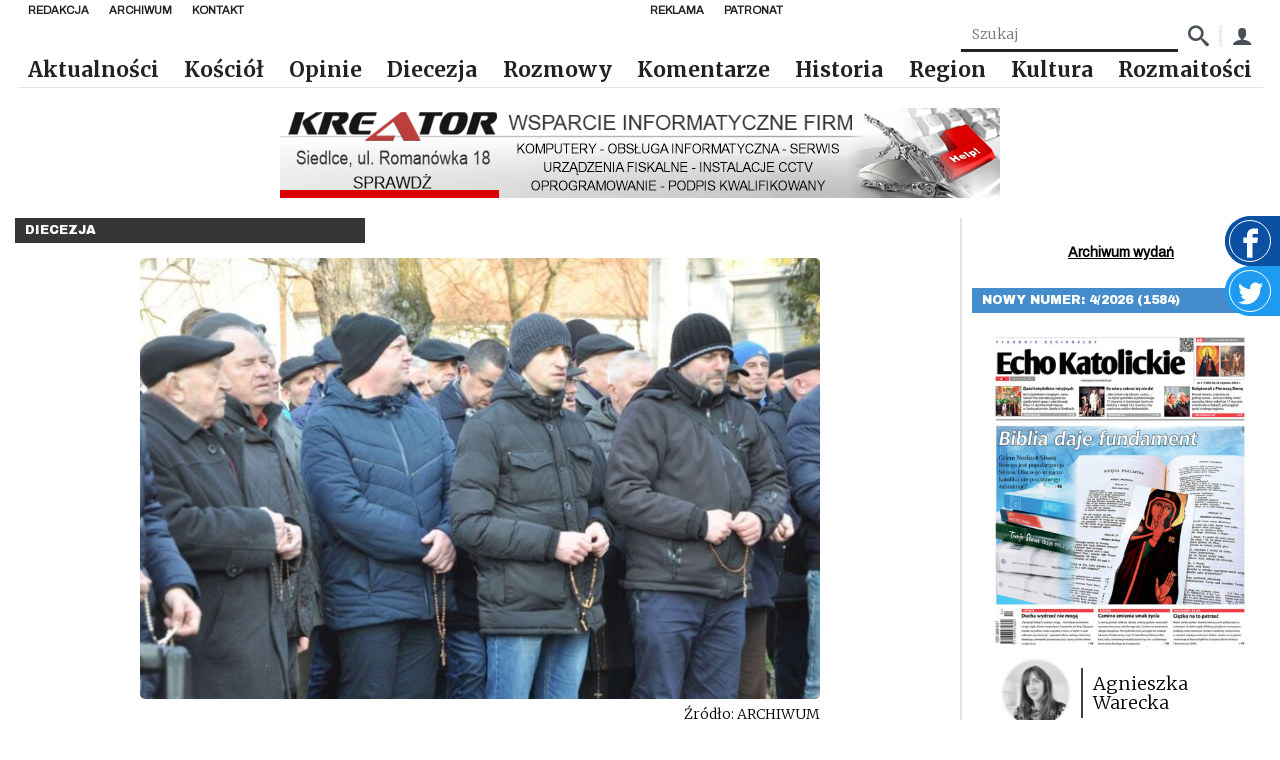

--- FILE ---
content_type: text/html; charset=UTF-8
request_url: https://echokatolickie.pl/chca-isc-za-maryja/
body_size: 17852
content:
<!DOCTYPE html>
<html lang="pl-PL">

<head>
    <meta charset="UTF-8"/>
    <meta name="viewport" content="width=device-width, initial-scale=1.0"/>
    <meta http-equiv="X-UA-Compatible" content="ie=edge"/>
    <link rel="preconnect" href="https://fonts.googleapis.com">
    <link rel="stylesheet" href="https://fonts.googleapis.com/css2?family=Archivo&family=Archivo+Black&family=Merriweather:wght@300;700&display=swap">
    <script async defer crossorigin="anonymous" src="https://connect.facebook.net/pl_PL/sdk.js#xfbml=1&version=v8.0"
            nonce="xwsJJmXW"></script>
    <link href="https://unpkg.com/mobius1-selectr@latest/dist/selectr.min.css" rel="stylesheet" type="text/css">
    <meta name="author" content="makememore.eu"/>
    <meta name='robots' content='max-image-preview:large' />
<link rel="alternate" title="oEmbed (JSON)" type="application/json+oembed" href="https://echokatolickie.pl/wp-json/oembed/1.0/embed?url=https%3A%2F%2Fechokatolickie.pl%2Fchca-isc-za-maryja%2F" />
<link rel="alternate" title="oEmbed (XML)" type="text/xml+oembed" href="https://echokatolickie.pl/wp-json/oembed/1.0/embed?url=https%3A%2F%2Fechokatolickie.pl%2Fchca-isc-za-maryja%2F&#038;format=xml" />
<style id='wp-img-auto-sizes-contain-inline-css' type='text/css'>
img:is([sizes=auto i],[sizes^="auto," i]){contain-intrinsic-size:3000px 1500px}
/*# sourceURL=wp-img-auto-sizes-contain-inline-css */
</style>
<style id='wp-emoji-styles-inline-css' type='text/css'>

	img.wp-smiley, img.emoji {
		display: inline !important;
		border: none !important;
		box-shadow: none !important;
		height: 1em !important;
		width: 1em !important;
		margin: 0 0.07em !important;
		vertical-align: -0.1em !important;
		background: none !important;
		padding: 0 !important;
	}
/*# sourceURL=wp-emoji-styles-inline-css */
</style>
<style id='wp-block-library-inline-css' type='text/css'>
:root{--wp-block-synced-color:#7a00df;--wp-block-synced-color--rgb:122,0,223;--wp-bound-block-color:var(--wp-block-synced-color);--wp-editor-canvas-background:#ddd;--wp-admin-theme-color:#007cba;--wp-admin-theme-color--rgb:0,124,186;--wp-admin-theme-color-darker-10:#006ba1;--wp-admin-theme-color-darker-10--rgb:0,107,160.5;--wp-admin-theme-color-darker-20:#005a87;--wp-admin-theme-color-darker-20--rgb:0,90,135;--wp-admin-border-width-focus:2px}@media (min-resolution:192dpi){:root{--wp-admin-border-width-focus:1.5px}}.wp-element-button{cursor:pointer}:root .has-very-light-gray-background-color{background-color:#eee}:root .has-very-dark-gray-background-color{background-color:#313131}:root .has-very-light-gray-color{color:#eee}:root .has-very-dark-gray-color{color:#313131}:root .has-vivid-green-cyan-to-vivid-cyan-blue-gradient-background{background:linear-gradient(135deg,#00d084,#0693e3)}:root .has-purple-crush-gradient-background{background:linear-gradient(135deg,#34e2e4,#4721fb 50%,#ab1dfe)}:root .has-hazy-dawn-gradient-background{background:linear-gradient(135deg,#faaca8,#dad0ec)}:root .has-subdued-olive-gradient-background{background:linear-gradient(135deg,#fafae1,#67a671)}:root .has-atomic-cream-gradient-background{background:linear-gradient(135deg,#fdd79a,#004a59)}:root .has-nightshade-gradient-background{background:linear-gradient(135deg,#330968,#31cdcf)}:root .has-midnight-gradient-background{background:linear-gradient(135deg,#020381,#2874fc)}:root{--wp--preset--font-size--normal:16px;--wp--preset--font-size--huge:42px}.has-regular-font-size{font-size:1em}.has-larger-font-size{font-size:2.625em}.has-normal-font-size{font-size:var(--wp--preset--font-size--normal)}.has-huge-font-size{font-size:var(--wp--preset--font-size--huge)}.has-text-align-center{text-align:center}.has-text-align-left{text-align:left}.has-text-align-right{text-align:right}.has-fit-text{white-space:nowrap!important}#end-resizable-editor-section{display:none}.aligncenter{clear:both}.items-justified-left{justify-content:flex-start}.items-justified-center{justify-content:center}.items-justified-right{justify-content:flex-end}.items-justified-space-between{justify-content:space-between}.screen-reader-text{border:0;clip-path:inset(50%);height:1px;margin:-1px;overflow:hidden;padding:0;position:absolute;width:1px;word-wrap:normal!important}.screen-reader-text:focus{background-color:#ddd;clip-path:none;color:#444;display:block;font-size:1em;height:auto;left:5px;line-height:normal;padding:15px 23px 14px;text-decoration:none;top:5px;width:auto;z-index:100000}html :where(.has-border-color){border-style:solid}html :where([style*=border-top-color]){border-top-style:solid}html :where([style*=border-right-color]){border-right-style:solid}html :where([style*=border-bottom-color]){border-bottom-style:solid}html :where([style*=border-left-color]){border-left-style:solid}html :where([style*=border-width]){border-style:solid}html :where([style*=border-top-width]){border-top-style:solid}html :where([style*=border-right-width]){border-right-style:solid}html :where([style*=border-bottom-width]){border-bottom-style:solid}html :where([style*=border-left-width]){border-left-style:solid}html :where(img[class*=wp-image-]){height:auto;max-width:100%}:where(figure){margin:0 0 1em}html :where(.is-position-sticky){--wp-admin--admin-bar--position-offset:var(--wp-admin--admin-bar--height,0px)}@media screen and (max-width:600px){html :where(.is-position-sticky){--wp-admin--admin-bar--position-offset:0px}}

/*# sourceURL=wp-block-library-inline-css */
</style><style id='global-styles-inline-css' type='text/css'>
:root{--wp--preset--aspect-ratio--square: 1;--wp--preset--aspect-ratio--4-3: 4/3;--wp--preset--aspect-ratio--3-4: 3/4;--wp--preset--aspect-ratio--3-2: 3/2;--wp--preset--aspect-ratio--2-3: 2/3;--wp--preset--aspect-ratio--16-9: 16/9;--wp--preset--aspect-ratio--9-16: 9/16;--wp--preset--color--black: #000000;--wp--preset--color--cyan-bluish-gray: #abb8c3;--wp--preset--color--white: #ffffff;--wp--preset--color--pale-pink: #f78da7;--wp--preset--color--vivid-red: #cf2e2e;--wp--preset--color--luminous-vivid-orange: #ff6900;--wp--preset--color--luminous-vivid-amber: #fcb900;--wp--preset--color--light-green-cyan: #7bdcb5;--wp--preset--color--vivid-green-cyan: #00d084;--wp--preset--color--pale-cyan-blue: #8ed1fc;--wp--preset--color--vivid-cyan-blue: #0693e3;--wp--preset--color--vivid-purple: #9b51e0;--wp--preset--gradient--vivid-cyan-blue-to-vivid-purple: linear-gradient(135deg,rgb(6,147,227) 0%,rgb(155,81,224) 100%);--wp--preset--gradient--light-green-cyan-to-vivid-green-cyan: linear-gradient(135deg,rgb(122,220,180) 0%,rgb(0,208,130) 100%);--wp--preset--gradient--luminous-vivid-amber-to-luminous-vivid-orange: linear-gradient(135deg,rgb(252,185,0) 0%,rgb(255,105,0) 100%);--wp--preset--gradient--luminous-vivid-orange-to-vivid-red: linear-gradient(135deg,rgb(255,105,0) 0%,rgb(207,46,46) 100%);--wp--preset--gradient--very-light-gray-to-cyan-bluish-gray: linear-gradient(135deg,rgb(238,238,238) 0%,rgb(169,184,195) 100%);--wp--preset--gradient--cool-to-warm-spectrum: linear-gradient(135deg,rgb(74,234,220) 0%,rgb(151,120,209) 20%,rgb(207,42,186) 40%,rgb(238,44,130) 60%,rgb(251,105,98) 80%,rgb(254,248,76) 100%);--wp--preset--gradient--blush-light-purple: linear-gradient(135deg,rgb(255,206,236) 0%,rgb(152,150,240) 100%);--wp--preset--gradient--blush-bordeaux: linear-gradient(135deg,rgb(254,205,165) 0%,rgb(254,45,45) 50%,rgb(107,0,62) 100%);--wp--preset--gradient--luminous-dusk: linear-gradient(135deg,rgb(255,203,112) 0%,rgb(199,81,192) 50%,rgb(65,88,208) 100%);--wp--preset--gradient--pale-ocean: linear-gradient(135deg,rgb(255,245,203) 0%,rgb(182,227,212) 50%,rgb(51,167,181) 100%);--wp--preset--gradient--electric-grass: linear-gradient(135deg,rgb(202,248,128) 0%,rgb(113,206,126) 100%);--wp--preset--gradient--midnight: linear-gradient(135deg,rgb(2,3,129) 0%,rgb(40,116,252) 100%);--wp--preset--font-size--small: 13px;--wp--preset--font-size--medium: 20px;--wp--preset--font-size--large: 36px;--wp--preset--font-size--x-large: 42px;--wp--preset--spacing--20: 0.44rem;--wp--preset--spacing--30: 0.67rem;--wp--preset--spacing--40: 1rem;--wp--preset--spacing--50: 1.5rem;--wp--preset--spacing--60: 2.25rem;--wp--preset--spacing--70: 3.38rem;--wp--preset--spacing--80: 5.06rem;--wp--preset--shadow--natural: 6px 6px 9px rgba(0, 0, 0, 0.2);--wp--preset--shadow--deep: 12px 12px 50px rgba(0, 0, 0, 0.4);--wp--preset--shadow--sharp: 6px 6px 0px rgba(0, 0, 0, 0.2);--wp--preset--shadow--outlined: 6px 6px 0px -3px rgb(255, 255, 255), 6px 6px rgb(0, 0, 0);--wp--preset--shadow--crisp: 6px 6px 0px rgb(0, 0, 0);}:where(.is-layout-flex){gap: 0.5em;}:where(.is-layout-grid){gap: 0.5em;}body .is-layout-flex{display: flex;}.is-layout-flex{flex-wrap: wrap;align-items: center;}.is-layout-flex > :is(*, div){margin: 0;}body .is-layout-grid{display: grid;}.is-layout-grid > :is(*, div){margin: 0;}:where(.wp-block-columns.is-layout-flex){gap: 2em;}:where(.wp-block-columns.is-layout-grid){gap: 2em;}:where(.wp-block-post-template.is-layout-flex){gap: 1.25em;}:where(.wp-block-post-template.is-layout-grid){gap: 1.25em;}.has-black-color{color: var(--wp--preset--color--black) !important;}.has-cyan-bluish-gray-color{color: var(--wp--preset--color--cyan-bluish-gray) !important;}.has-white-color{color: var(--wp--preset--color--white) !important;}.has-pale-pink-color{color: var(--wp--preset--color--pale-pink) !important;}.has-vivid-red-color{color: var(--wp--preset--color--vivid-red) !important;}.has-luminous-vivid-orange-color{color: var(--wp--preset--color--luminous-vivid-orange) !important;}.has-luminous-vivid-amber-color{color: var(--wp--preset--color--luminous-vivid-amber) !important;}.has-light-green-cyan-color{color: var(--wp--preset--color--light-green-cyan) !important;}.has-vivid-green-cyan-color{color: var(--wp--preset--color--vivid-green-cyan) !important;}.has-pale-cyan-blue-color{color: var(--wp--preset--color--pale-cyan-blue) !important;}.has-vivid-cyan-blue-color{color: var(--wp--preset--color--vivid-cyan-blue) !important;}.has-vivid-purple-color{color: var(--wp--preset--color--vivid-purple) !important;}.has-black-background-color{background-color: var(--wp--preset--color--black) !important;}.has-cyan-bluish-gray-background-color{background-color: var(--wp--preset--color--cyan-bluish-gray) !important;}.has-white-background-color{background-color: var(--wp--preset--color--white) !important;}.has-pale-pink-background-color{background-color: var(--wp--preset--color--pale-pink) !important;}.has-vivid-red-background-color{background-color: var(--wp--preset--color--vivid-red) !important;}.has-luminous-vivid-orange-background-color{background-color: var(--wp--preset--color--luminous-vivid-orange) !important;}.has-luminous-vivid-amber-background-color{background-color: var(--wp--preset--color--luminous-vivid-amber) !important;}.has-light-green-cyan-background-color{background-color: var(--wp--preset--color--light-green-cyan) !important;}.has-vivid-green-cyan-background-color{background-color: var(--wp--preset--color--vivid-green-cyan) !important;}.has-pale-cyan-blue-background-color{background-color: var(--wp--preset--color--pale-cyan-blue) !important;}.has-vivid-cyan-blue-background-color{background-color: var(--wp--preset--color--vivid-cyan-blue) !important;}.has-vivid-purple-background-color{background-color: var(--wp--preset--color--vivid-purple) !important;}.has-black-border-color{border-color: var(--wp--preset--color--black) !important;}.has-cyan-bluish-gray-border-color{border-color: var(--wp--preset--color--cyan-bluish-gray) !important;}.has-white-border-color{border-color: var(--wp--preset--color--white) !important;}.has-pale-pink-border-color{border-color: var(--wp--preset--color--pale-pink) !important;}.has-vivid-red-border-color{border-color: var(--wp--preset--color--vivid-red) !important;}.has-luminous-vivid-orange-border-color{border-color: var(--wp--preset--color--luminous-vivid-orange) !important;}.has-luminous-vivid-amber-border-color{border-color: var(--wp--preset--color--luminous-vivid-amber) !important;}.has-light-green-cyan-border-color{border-color: var(--wp--preset--color--light-green-cyan) !important;}.has-vivid-green-cyan-border-color{border-color: var(--wp--preset--color--vivid-green-cyan) !important;}.has-pale-cyan-blue-border-color{border-color: var(--wp--preset--color--pale-cyan-blue) !important;}.has-vivid-cyan-blue-border-color{border-color: var(--wp--preset--color--vivid-cyan-blue) !important;}.has-vivid-purple-border-color{border-color: var(--wp--preset--color--vivid-purple) !important;}.has-vivid-cyan-blue-to-vivid-purple-gradient-background{background: var(--wp--preset--gradient--vivid-cyan-blue-to-vivid-purple) !important;}.has-light-green-cyan-to-vivid-green-cyan-gradient-background{background: var(--wp--preset--gradient--light-green-cyan-to-vivid-green-cyan) !important;}.has-luminous-vivid-amber-to-luminous-vivid-orange-gradient-background{background: var(--wp--preset--gradient--luminous-vivid-amber-to-luminous-vivid-orange) !important;}.has-luminous-vivid-orange-to-vivid-red-gradient-background{background: var(--wp--preset--gradient--luminous-vivid-orange-to-vivid-red) !important;}.has-very-light-gray-to-cyan-bluish-gray-gradient-background{background: var(--wp--preset--gradient--very-light-gray-to-cyan-bluish-gray) !important;}.has-cool-to-warm-spectrum-gradient-background{background: var(--wp--preset--gradient--cool-to-warm-spectrum) !important;}.has-blush-light-purple-gradient-background{background: var(--wp--preset--gradient--blush-light-purple) !important;}.has-blush-bordeaux-gradient-background{background: var(--wp--preset--gradient--blush-bordeaux) !important;}.has-luminous-dusk-gradient-background{background: var(--wp--preset--gradient--luminous-dusk) !important;}.has-pale-ocean-gradient-background{background: var(--wp--preset--gradient--pale-ocean) !important;}.has-electric-grass-gradient-background{background: var(--wp--preset--gradient--electric-grass) !important;}.has-midnight-gradient-background{background: var(--wp--preset--gradient--midnight) !important;}.has-small-font-size{font-size: var(--wp--preset--font-size--small) !important;}.has-medium-font-size{font-size: var(--wp--preset--font-size--medium) !important;}.has-large-font-size{font-size: var(--wp--preset--font-size--large) !important;}.has-x-large-font-size{font-size: var(--wp--preset--font-size--x-large) !important;}
/*# sourceURL=global-styles-inline-css */
</style>

<style id='classic-theme-styles-inline-css' type='text/css'>
/*! This file is auto-generated */
.wp-block-button__link{color:#fff;background-color:#32373c;border-radius:9999px;box-shadow:none;text-decoration:none;padding:calc(.667em + 2px) calc(1.333em + 2px);font-size:1.125em}.wp-block-file__button{background:#32373c;color:#fff;text-decoration:none}
/*# sourceURL=/wp-includes/css/classic-themes.min.css */
</style>
<link rel='stylesheet' id='contact-form-7-css' href='https://echokatolickie.pl/wp-content/plugins/contact-form-7/includes/css/styles.css?ver=6.1.4' type='text/css' media='all' />
<link rel='stylesheet' id='gsk-style-fonts-css' href='https://echokatolickie.pl/wp-content/themes/smk_theme/style.css?ver=1.0.2' type='text/css' media='all' />
<link rel='stylesheet' id='gsk-style-css' href='https://echokatolickie.pl/wp-content/themes/smk_theme/build/app.css?ver=1.0.2' type='text/css' media='all' />
<link rel='stylesheet' id='ps-style-css' href='https://echokatolickie.pl/wp-content/themes/smk_theme/js/photoswipe.css?ver=1.0.2' type='text/css' media='all' />
<script type="text/javascript">
            window._nslDOMReady = function (callback) {
                if ( document.readyState === "complete" || document.readyState === "interactive" ) {
                    callback();
                } else {
                    document.addEventListener( "DOMContentLoaded", callback );
                }
            };
            </script><script type="text/javascript" src="https://echokatolickie.pl/wp-content/plugins/echo/js/script.js?ver=1.0" id="echo_scripts-js"></script>
<script type="text/javascript" src="https://echokatolickie.pl/wp-includes/js/jquery/jquery.min.js?ver=3.7.1" id="jquery-core-js"></script>
<script type="text/javascript" src="https://echokatolickie.pl/wp-includes/js/jquery/jquery-migrate.min.js?ver=3.4.1" id="jquery-migrate-js"></script>
<script type="text/javascript" id="echo_sonda_script-js-extra">
/* <![CDATA[ */
var data = {"rest":{"nonce":"92b0a28330"}};
//# sourceURL=echo_sonda_script-js-extra
/* ]]> */
</script>
<script type="text/javascript" src="https://echokatolickie.pl/wp-content/plugins/echo/js/sonda.js?ver=1.0" id="echo_sonda_script-js"></script>
<script type="text/javascript" src="https://echokatolickie.pl/wp-content/plugins/echo/js/load-tpay.js?ver=1.0" id="echo_tpay_script-js"></script>
<link rel="https://api.w.org/" href="https://echokatolickie.pl/wp-json/" /><link rel="alternate" title="JSON" type="application/json" href="https://echokatolickie.pl/wp-json/wp/v2/posts/35871" /><link rel="EditURI" type="application/rsd+xml" title="RSD" href="https://echokatolickie.pl/xmlrpc.php?rsd" />
<link rel="canonical" href="https://echokatolickie.pl/chca-isc-za-maryja/" />
<link rel='shortlink' href='https://echokatolickie.pl/?p=35871' />
    <meta http-equiv="Content-Type" content="text/html; charset=UTF-8"/>

    <title>Echo Katolickie &raquo; Chcą iść za Maryją</title>
</head>

<body class="wp-singular post-template-default single single-post postid-35871 single-format-standard wp-theme-smk_theme class-name">

<div id="fb-root"></div>

<a href="https://www.facebook.com/echokatolickie/" target="_blank" class="widget widget-facebook">
    <div class="widget-facebook__icon"><span class="icon-facebook"></span></div>
</a>
<a href="https://twitter.com/DiecSiedlce" target="_blank" class="widget widget-twitter">
    <div class="widget-twitter__icon">
        <svg fill="#fff" viewBox="0 0 1920 1920" xmlns="http://www.w3.org/2000/svg">
            <path d="M1920 311.856c-70.701 33.769-146.598 56.47-226.221 66.86 81.317-52.517 143.774-135.529 173.252-234.691-76.236 48.678-160.716 84.028-250.391 103.002-71.718-82.56-174.268-134.06-287.435-134.06-217.75 0-394.165 189.966-394.165 424.206 0 33.318 3.614 65.619 10.165 96.678C617.9 616.119 327.304 447.385 133.045 190.67c-33.77 62.57-53.309 135.53-53.309 213.233 0 147.162 91.031 276.818 196.744 353.054-64.602-2.26-157.101-21.46-157.101-53.309v5.648c0 205.327 114.41 376.658 294.55 415.849-32.978 9.487-78.38 14.795-114.409 14.795-25.412 0-55.454-2.71-79.624-7.793 50.26 168.509 193.13 291.163 365.478 294.777-134.852 113.506-306.07 181.383-490.616 181.383-31.85 0-64.038-2.033-94.758-5.873 174.494 120.17 381.176 190.532 603.67 190.532 724.97 0 1121.055-646.136 1121.055-1206.55 0-18.41-.452-36.932-1.356-55.116 77.026-59.746 143.887-134.4 196.631-219.444" fill-rule="evenodd"/>
        </svg>
    </div>
</a>


<nav class="nav">
    <div class="nav-top">
            <ul id="top_left_menu" class="nav-items nav-top__menu"><li class='nav-item'><a href="https://echokatolickie.pl/redakcja/" class="nav-link bgc-after--1">Redakcja</a></li>
<li class='nav-item'><a href="/?s=" class="nav-link bgc-after--1">Archiwum</a></li>
<li class='nav-item'><a href="https://echokatolickie.pl/kontakt/" class="nav-link bgc-after--1">Kontakt</a></li>
</ul>            <ul id="top_right_menu" class="nav-items nav-top__menu"><li class='nav-item'><a href="https://echokatolickie.pl/reklama/" class="nav-link bgc-after--1">Reklama</a></li>
<li class='nav-item'><a href="https://echokatolickie.pl/patronat-echo/" class="nav-link bgc-after--1">Patronat</a></li>
</ul>    </div>
    <form class="nav-box" method="post"
          action="https://echokatolickie.pl/?s=">
        <input name="article_search" class="search-input" type="text" placeholder="Szukaj"
               value=""/>
        <input type="hidden" name="s" value="">
        <button class="nav-box_icon"><span class="icon-search"></span></button>

        <div class="nav-box_separator"></div>
        <a href="/konto/" class="nav-box_icon"><span class="icon-user"></span></a>
    </form>
    <a href="https://echokatolickie.pl/" class="brand">
        <img src="https://echokatolickie.pl/wp-content/themes/smk_theme/images/logo-ek.jpg" alt="Echo Katolickie" class="logo">
    </a>
    <ul class="nav-items">
        <ul id="menu-bot-left" class="menu"><li class='nav-item'><a href="https://echokatolickie.pl/category/aktualnosci/" class="nav-link bgc-after--1">Aktualności</a></li>
<li class='nav-item'><a href="https://echokatolickie.pl/category/kosciol/" class="nav-link bgc-after--1">Kościół</a></li>
<li class='nav-item'><a href="https://echokatolickie.pl/category/opinie/" class="nav-link bgc-after--4">Opinie</a></li>
<li class='nav-item'><a href="https://echokatolickie.pl/category/diecezja/" class="nav-link bgc-after--1">Diecezja</a></li>
<li class='nav-item'><a href="https://echokatolickie.pl/category/rozmowy/" class="nav-link bgc-after--2">Rozmowy</a></li>
<li class='nav-item'><a href="https://echokatolickie.pl/category/komentarze/" class="nav-link bgc-after--9">Komentarze</a></li>
<li class='nav-item'><a href="https://echokatolickie.pl/category/historia/" class="nav-link bgc-after--5">Historia</a></li>
<li class='nav-item'><a href="https://echokatolickie.pl/category/region/" class="nav-link bgc-after--7">Region</a></li>
<li class='nav-item'><a href="https://echokatolickie.pl/category/kultura/" class="nav-link bgc-after--6">Kultura</a></li>
<li class='nav-item'><a href="https://echokatolickie.pl/category/rozmaitosci/" class="nav-link bgc-after--1">Rozmaitości</a></li>
</ul>    </ul>
    <button title="Menu" class="menu_btn nav-burger"></button>
</nav>

<nav class="mobile-nav inactive">
    <a href="https://echokatolickie.pl/" class="brand">
        <img src="https://echokatolickie.pl/wp-content/themes/smk_theme/images/logo.jpg" class="logo" alt="Echo Katolickie">
    </a>
    <ul class="nav-items">
        <ul id="menu-bot-left-1" class="menu"><li class='nav-item'><a href="https://echokatolickie.pl/category/aktualnosci/" class="nav-link bgc-after--1">Aktualności</a></li>
<li class='nav-item'><a href="https://echokatolickie.pl/category/kosciol/" class="nav-link bgc-after--1">Kościół</a></li>
<li class='nav-item'><a href="https://echokatolickie.pl/category/opinie/" class="nav-link bgc-after--4">Opinie</a></li>
<li class='nav-item'><a href="https://echokatolickie.pl/category/diecezja/" class="nav-link bgc-after--1">Diecezja</a></li>
<li class='nav-item'><a href="https://echokatolickie.pl/category/rozmowy/" class="nav-link bgc-after--2">Rozmowy</a></li>
<li class='nav-item'><a href="https://echokatolickie.pl/category/komentarze/" class="nav-link bgc-after--9">Komentarze</a></li>
<li class='nav-item'><a href="https://echokatolickie.pl/category/historia/" class="nav-link bgc-after--5">Historia</a></li>
<li class='nav-item'><a href="https://echokatolickie.pl/category/region/" class="nav-link bgc-after--7">Region</a></li>
<li class='nav-item'><a href="https://echokatolickie.pl/category/kultura/" class="nav-link bgc-after--6">Kultura</a></li>
<li class='nav-item'><a href="https://echokatolickie.pl/category/rozmaitosci/" class="nav-link bgc-after--1">Rozmaitości</a></li>
</ul>    </ul>
</nav>


    <div class="container row">
		<div class="ad ad-1"></div>
        <main class="col l9">
            <div class="category-label bgc--1">Diecezja</div>

            <div class="content">

                <figure class="content__figure">
					                        <img src="https://echokatolickie.pl/wp-content/uploads/2020/03/1583945953-768x498.jpg"
                             srcset="https://echokatolickie.pl/wp-content/uploads/2020/03/1583945953-300x195.jpg 300w, https://echokatolickie.pl/wp-content/uploads/2020/03/1583945953-768x498.jpg 768w, https://echokatolickie.pl/wp-content/uploads/2020/03/1583945953.jpg 800w"
                             sizes="(max-width: 50em) 87vw, 680px" class="content__image"
                             alt="Źródło: ARCHIWUM">
					
                    <div class="text-right">Źródło: ARCHIWUM </div>
                </figure>
                <div class="content__tags">
                    <a href="https://echokatolickie.pl/release/11-2020-1285/"
                       class="content__tag">11/2020 (1285)</a>
                    <span class="content__date">2020-03-11</span>
                </div>
                <h1 class="content__title">Chcą iść za Maryją</h1>
                <div class="content__excerpt">
					<b>Z krzyżem i obrazem Matki Bożej Kodeńskiej na czele w sobotę 7 
marca po raz pierwszy ulicami Siedlec przeszedł marsz różańcowy 
mężczyzn. Udział wzięło w nim około 200 panów w różnym wieku z 
Siedlec i okolicznych miejscowości.</b><br /><br />


Jerzy Dmowski z działającego przy Katolickiej Szkole Podstawowej 
im. 
bł. ks. Jerzego Popiełuszki Klubu Ojca, który zainicjował 
wydarzenie 
pn. Męski Różaniec w Siedlcach, przyznaje, że nie spodziewał się 
tak 
licznej grupy uczestników. By modlić się wspólnie, niektórzy 
przyjechali z miejscowości odległych od Siedlec o kilkanaście 
kilometrów. Idea Męskiego Różańca kształtowała się w Klubie Ojca od 
pewnego czasu w poczuciu potrzeby wynagradzania Niepokalanemu Sercu 
Maryi za wszystkie zniewagi. - Jesteśmy inicjatorami tego 
wydarzenia, ale udział w nim może wziąć każdy mężczyzna, 
niezależnie 
od wieku, miejsca zamieszkania czy przynależności do jakiejś grupy 
formacyjnej lub ruchu modlitewnego. Jesteśmy otwarci na wszystkich. 
Dlatego zapraszając do wspólnej modlitwy w pierwszą sobotę 
miesiąca, 
zwróciliśmy się m.in. do Domowego Kościoła czy wspólnoty 
„Christeros” - mówi J. Dmowski.                </div>
                <div class="content__excerpt">
					<div class="ad ad-1"></div><p>&#8211; O zgodę i błogosławieństwo poprosiliśmy bp. Kazimierza Gurdę. Ksiądz biskup bardzo się ucieszył, słysząc o naszym pomyśle, i zachęcił do podjęcia takiej inicjatywy jak najszybciej. To, że ruszyliśmy w marcu, to zasługa biskupa, który poza tym, że dał impuls do działania, prosił też, by Męski Różaniec nawiązywał również do duchowości bł. Męczenników z Pratulina &#8211; dodaje.</p>
<p> </p>
<p><strong>Od katedry do kaplicy</strong></p>
<p>Męski Różaniec rozpoczął się w katedrze Eucharystią o 7.00 odprawioną pod przewodnictwem ks. Marcina Olka, dyrektora KSP w Siedlcach. Jest on duchowym opiekunem Klubu Ojca; chętnie podjął się też przewodniczenia nowej inicjatywie. Obecni byli również: dziekan siedlecki i proboszcz parafii Niepokalanego Poczęcia Najświętszej Maryi Panny ks. kan. Grzegorz Suchodolski, proboszcz parafii św. Józefa ks. kan. Sławomir Olopiak, proboszcz parafii św. Jana Pawła II ks. Jarosław Oponowicz, dyrektor Bursy św. Stanisława Kostki ks. Mariusz Świder oraz diecezjalny duszpasterz rodzin ks. Jacek Sereda, który rozpoczął przemarsz Litanią do bł. Męczenników z Pratulina. Uczestnicy szli za krzyżem i wizerunkiem Matki Bożej Kodeńskiej w kierunku ul. Starowiejskiej. Odmawiany w drodze Różaniec zakończyli przy kaplicy Świętego Krzyża. Tutaj też wysłuchali rozważania wygłoszonego przez ks. M. Olka, a na koniec przyjęli błogosławieństwo.</p>
<p> </p>
<p><strong>Nie tylko pięć sobót</strong></p>
<p>Jak mówią organizatorzy, poza tym, że zostały wypełnione warunki nabożeństwa pierwszych sobót miesiąca, Męski Różaniec stanowi odpowiedź na wielokrotnie powtarzaną w czasie objawień prośbę Maryi o modlitwę różańcową. Uczestnicy powierzali w modlitwie także swoje osobiste intencje, modlili się za rodziny i za ojczyznę.</p>
<p>&#8211; Chcemy, by „scenariusz” każdego ze spotkań wyglądał podobnie. By zawsze obecne były podlaskie akcenty potwierdzające nasza religijną tożsamość, tj. Litania do bł. Męczenników z Pratulina i obraz Matki Bożej Królowej Podlasia &#8211; tuż przy krzyżu. Pragniemy iść za Maryją, która podążała za Jezusem i nas do Niego prowadzi. Bardzo cieszy nas, że na zaproszenie odpowiedziało aż tylu uczestników, jak też obecność kapłanów. Gdy są duszpasterze, nie zabraknie owiec &#8211; wyraża przekonanie J. Dmowski. Podkreśla, że w kolejne pierwsze soboty z pewnością dołączać będą kolejni mężczyźni, dlatego inicjatywa nie ograniczy się do pierwszych sobót pięciu miesięcy, ale będzie kontynuowana&#8221;.</p>
                        <span style="float:right;">
                                        LI                    </span>
						                </div>
            </div>
			<div class="ad ad-1"></div>        </main>

		<aside class="sidebar col s8 l3">
    
    <div class="sidebar__section text-center">
            </div>
    <div class="sidebar__section text-center">
        <a href="https://echokatolickie.pl/numer/" class="link text-bold">Archiwum wydań</a>
    </div>
        <div class="sidebar__section">
            <div class="category-label bgc--7">Nowy numer: 4/2026 (1584)</div>
            <div class="sidebar-block">
                <a href="https://echokatolickie.pl/numer/4-2026-1584/">
                    <figure class="sidebar-block__figure">
                        <img class="sidebar-block__image" src="https://echokatolickie.pl/wp-content/uploads/2026/01/1-3-410x500.jpg"
                             alt="4/2026 (1584)">
                    </figure>
                </a>
                                    <div class="sidebar-block__person">
                        <img src="https://echokatolickie.pl/wp-content/uploads/2023/01/AGA_21-cb-150x150.jpg" class="sidebar-block__avatar" style="width: 70px" />                        <div class="sidebar-block__v-separator"></div>
                        <div class="sidebar-block__name">Agnieszka Warecka</div>
                    </div>
                                                    <div class="sidebar-block__title">
                        <a href="https://echokatolickie.pl/numer/4-2026-1584/">
                            Rozmowa z Przyjacielem                        </a>
                    </div>
                                <div class="sidebar-block__content">„Nieznajomość Pisma Świętego jest nieznajomością Chrystusa” - powtarza za św. Hieronimem ks. Rafał Pietruczuk, moderator Dzieła Biblijnego im. Jana Pawła II Diecezji Siedleckiej. Okazją do rozmowy, którą zamieszczamy w tym wydaniu „Echa”, jest obchodzona 25 stycznia Niedziela Słowa Bożego. Stwierdzenie, iż coraz więcej osób sięga obecnie po Pismo Święte, ksiądz ocenia jako jedno z najbardziej budujących zjawisk w Kościele w ostatnich latach. Odnosi się także do kwestii trudności wynikających z lektury Słowa Bożego, wskazując - jako najczęstszy błąd - postanowienie czytania Biblii „od deski do deski”. „Zacznijmy od Ewangelii” - radzi, dopowiadając, że dopiero gdy zżyjemy się z ukazanym w niej Jezusem, łatwiej będzie nam zrozumieć też Stary Testament, który jest zapowiedzią Jego przyjścia. A warto, bo - jak tłumaczy ks. Rafał - katolik, który nie karmi się Pismem Świętym, skazuje się na duchową anemię. Dzieląc przekonanie, że najistotniejsze w lekturze Biblii jest nie tyle zdobycie wiedzy, co spotkanie - rozmowa z Przyjacielem, zachęcamy do śledzenia naszego kanału na YouTubie z medytacjami ks. R. Pietruczuka do niedzielnych Ewangelii. One nie opowiadają tylko o wydarzeniach sprzed 2 tys. lat, ale są komentarzem do naszego „tu i teraz”.

<strong> </strong></div>
            </div>
        </div>
    <div class="ad ad-2"></div><div class="sidebar__section">
    <div class="category-label  bgc--7">Facebook</div>
    <div class="fb-page" data-href="https://www.facebook.com/echokatolickie" data-tabs="timeline"
         data-height="500" data-small-header="false" data-adapt-container-width="true" data-hide-cover="false"
         data-show-facepile="true">
        <blockquote cite="https://www.facebook.com/echokatolickie" class="fb-xfbml-parse-ignore"><a
                    href="https://www.facebook.com/echokatolickie">Echo Katolickie</a></blockquote>
    </div>
</div>
<div class="sidebar__section">
    <a class="category-label bgc--4" href="https://echokatolickie.pl/category/aktualnosci/">Aktualności</a>
                <div class="sidebar-block">
                                <span class="sidebar-block__date">2026-01-27</span>
                <h3 class="sidebar-block__title sidebar-block__title--news">
                    <a href="https://echokatolickie.pl/ola-z-przygod-powalczy-o-eurowizje/">Ola z Przygód powalczy o Eurowizję</a>
                </h3>
                <div class="sidebar-block__content">Aleksandra Antoniak, młoda wokalistka z Przygód w gminie Suchożebry, znalazła się w gronie finalistów Polskich Kwalifikacji do Konkursu Piosenki Eurowizji 2026.</div>
                <div class="sidebar-block__h-separator"></div>
            </div>
                        <div class="sidebar-block">
                                <span class="sidebar-block__date">2026-01-27</span>
                <h3 class="sidebar-block__title sidebar-block__title--news">
                    <a href="https://echokatolickie.pl/pioro-w-dlon/">Pióro w dłoń!</a>
                </h3>
                <div class="sidebar-block__content">Miejski Ośrodek Kultury w Międzyrzecu Podlaskim rozpoczął przyjmowanie zgłoszeń do II Ogólnopolskiego Konkursu Literackiego im. Ryszarda Kornackiego.</div>
                <div class="sidebar-block__h-separator"></div>
            </div>
                        <div class="sidebar-block">
                                <span class="sidebar-block__date">2026-01-26</span>
                <h3 class="sidebar-block__title sidebar-block__title--news">
                    <a href="https://echokatolickie.pl/diecezjalny-dzien-zycia-konsekrowanego-7/">Diecezjalny dzień życia konsekrowanego</a>
                </h3>
                <div class="sidebar-block__content">2 lutego, w święto Ofiarowania Pańskiego, odbędzie się Diecezjalny Dzień Życia Konsekrowanego.</div>
                <div class="sidebar-block__h-separator"></div>
            </div>
                        <div class="sidebar-block">
                                    <a href="https://echokatolickie.pl/aby-nikt-nie-zostal-na-mrozie/">
                        <figure class="sidebar-block__figure">
                            <img class="sidebar-block__image" src="https://echokatolickie.pl/wp-content/uploads/2026/01/Plakat-zimowa-pomoc-768x1086.jpg"
                                 alt="Aby nikt nie został na mrozie">
                        </figure>
                    </a>
                                <span class="sidebar-block__date">2026-01-26</span>
                <h3 class="sidebar-block__title sidebar-block__title--news">
                    <a href="https://echokatolickie.pl/aby-nikt-nie-zostal-na-mrozie/">Aby nikt nie został na mrozie</a>
                </h3>
                <div class="sidebar-block__content">W okresie zimowym, a w szczególności podczas mrozów, osoby w kryzysie bezdomności są zaproszone na ciepłą zupę i herbatę do ośrodków Caritas.</div>
                <div class="sidebar-block__h-separator"></div>
            </div>
                        <div class="sidebar-block">
                                    <a href="https://echokatolickie.pl/dwa-brylanty/">
                        <figure class="sidebar-block__figure">
                            <img class="sidebar-block__image" src="https://echokatolickie.pl/wp-content/uploads/2026/01/DSC_0115-768x511.jpg"
                                 alt="Dwa brylanty">
                        </figure>
                    </a>
                                <span class="sidebar-block__date">2026-01-25</span>
                <h3 class="sidebar-block__title sidebar-block__title--news">
                    <a href="https://echokatolickie.pl/dwa-brylanty/">Dwa brylanty</a>
                </h3>
                <div class="sidebar-block__content">2 lutego dwie siostry loretanki - s. Maria Krzysztofa Stanisława Zguda (lat 100) i s. Maria Beata Zofia Parys (l. 102) obchodzić będą brylantowy jubileusz życia zakonnego.</div>
                <div class="sidebar-block__h-separator"></div>
            </div>
                        <div class="sidebar-block">
                                <span class="sidebar-block__date">2026-01-25</span>
                <h3 class="sidebar-block__title sidebar-block__title--news">
                    <a href="https://echokatolickie.pl/gdy-swiatlo-wybiera-peryferie/">Gdy światło wybiera peryferie…</a>
                </h3>
                <div class="sidebar-block__content">Liturgia słowa prowadzi nas do miejsca, które łatwo pominąć. To coś w rodzaju ciemnego zaułku. Nazywamy tak w przenośni miejsce niebezpieczne, w które lepiej się nie zapuszczać.</div>
                <div class="sidebar-block__h-separator"></div>
            </div>
                        <div class="sidebar-block">
                                <span class="sidebar-block__date">2026-01-24</span>
                <h3 class="sidebar-block__title sidebar-block__title--news">
                    <a href="https://echokatolickie.pl/odwiedziny-z-ograniczeniem/">Odwiedziny z ograniczeniem</a>
                </h3>
                <div class="sidebar-block__content">W związku ze zwiększoną liczbą infekcji układu oddechowego Mazowiecki Szpital Wojewódzki im. św. Jana Pawła II w Siedlcach wprowadza ograniczenia.</div>
                <div class="sidebar-block__h-separator"></div>
            </div>
                        <div class="sidebar-block">
                                <span class="sidebar-block__date">2026-01-24</span>
                <h3 class="sidebar-block__title sidebar-block__title--news">
                    <a href="https://echokatolickie.pl/hpai-w-natarciu/">HPAI w natarciu</a>
                </h3>
                <div class="sidebar-block__content">Początek roku przyniósł złe wieści hodowcom drobiu. Na terenie międzyrzeckiej gminy rozprzestrzenia się ptasia grypa.</div>
                <div class="sidebar-block__h-separator"></div>
            </div>
                        <div class="sidebar-block">
                                    <a href="https://echokatolickie.pl/eliminacje-do-otwp/">
                        <figure class="sidebar-block__figure">
                            <img class="sidebar-block__image" src="https://echokatolickie.pl/wp-content/uploads/2026/01/plakat-turniej-wiedzy-pozarniczej-2026-pdf.jpg"
                                 alt="Eliminacje do OTWP">
                        </figure>
                    </a>
                                <span class="sidebar-block__date">2026-01-23</span>
                <h3 class="sidebar-block__title sidebar-block__title--news">
                    <a href="https://echokatolickie.pl/eliminacje-do-otwp/">Eliminacje do OTWP</a>
                </h3>
                <div class="sidebar-block__content">13 lutego w Kotuniu odbędą się gminne eliminacje Ogólnopolskiego Turnieju Wiedzy Pożarniczej „Młodzież Zapobiega Pożarom”.</div>
                <div class="sidebar-block__h-separator"></div>
            </div>
                        <div class="sidebar-block">
                                    <a href="https://echokatolickie.pl/kino-seniora-zaprasza/">
                        <figure class="sidebar-block__figure">
                            <img class="sidebar-block__image" src="https://echokatolickie.pl/wp-content/uploads/2026/01/Plakat-Kino-Seniora-WIELKA-WARSZAWSKA-002.jpg"
                                 alt="Kino Seniora zaprasza">
                        </figure>
                    </a>
                                <span class="sidebar-block__date">2026-01-23</span>
                <h3 class="sidebar-block__title sidebar-block__title--news">
                    <a href="https://echokatolickie.pl/kino-seniora-zaprasza/">Kino Seniora zaprasza</a>
                </h3>
                <div class="sidebar-block__content">26 stycznia, o 12.00, NoveKino Siedlce zaprasza na kolejne Kino Seniora! „Wielka Warszawska” to film, który łączy w sobie sportowe emocje z sensacyjną intrygą w klimacie burzliwych lat 90.</div>
                <div class="sidebar-block__h-separator"></div>
            </div>
            </div>
            <div class="sidebar__section js-gallery">
                <div class="category-label bgc--7">Fotogaleria</div>

                <div class="sidebar-block">
                    <div class="sidebar-block__title">
                        Zjazd kolędników                    </div>
                    <div class="sidebar-block__content">
                        14 stycznia w Sanktuarium św. Józefa w Siedlcach odbył się diecezjalny Zjazd Kolędników Misyjnych. [fot. ML]                    </div>

                    <figure class="sidebar-block__figure">
                        <a href="https://echokatolickie.pl/wp-content/uploads/2026/01/3f6c1066-6c08-4d47-a8da-56f3a7262cc1.jpg"
                           target="_blank"
                           data-pswp-width="2048"
                           data-pswp-height="1152"
                           data-index="0">
                            <img class="sidebar-block__image"
                                 src="https://echokatolickie.pl/wp-content/uploads/2026/01/3f6c1066-6c08-4d47-a8da-56f3a7262cc1-500x281.jpg"
                                 alt="Zjazd kolędników">
                        </a>
                    </figure>
                    <div class="sidebar-block__gallery photoswipe-wrapper">

                                                <a href="https://echokatolickie.pl/wp-content/uploads/2026/01/eff14606-6f17-413f-9c65-43cbb1c73b60.jpg"
                           class="sidebar-block__gallery-element"
                           target="_blank"
                           data-index="1"
                           data-pswp-width="2048"
                           data-pswp-height="1152">
                            <img class="foto" src="https://echokatolickie.pl/wp-content/uploads/2026/01/eff14606-6f17-413f-9c65-43cbb1c73b60-500x281.jpg" alt="">
                        </a>
                                                    <a href="https://echokatolickie.pl/wp-content/uploads/2026/01/616379096_1477041171090032_8777799799869551585_n.jpg"
                           class="sidebar-block__gallery-element"
                           target="_blank"
                           data-index="2"
                           data-pswp-width="2048"
                           data-pswp-height="1152">
                            <img class="foto" src="https://echokatolickie.pl/wp-content/uploads/2026/01/616379096_1477041171090032_8777799799869551585_n-500x281.jpg" alt="">
                        </a>
                                                    <a href="https://echokatolickie.pl/wp-content/uploads/2026/01/615831941_1476195947841221_5621596160417889910_n.jpg"
                           class="sidebar-block__gallery-element"
                           target="_blank"
                           data-index="3"
                           data-pswp-width="2048"
                           data-pswp-height="921">
                            <img class="foto" src="https://echokatolickie.pl/wp-content/uploads/2026/01/615831941_1476195947841221_5621596160417889910_n-500x225.jpg" alt="">
                        </a>
                                                    <a href="https://echokatolickie.pl/wp-content/uploads/2026/01/615174991_1476195597841256_4241872715168577901_n.jpg"
                           class="sidebar-block__gallery-element"
                           target="_blank"
                           data-index="4"
                           data-pswp-width="2048"
                           data-pswp-height="921">
                            <img class="foto" src="https://echokatolickie.pl/wp-content/uploads/2026/01/615174991_1476195597841256_4241872715168577901_n-500x225.jpg" alt="">
                        </a>
                                                    <a href="https://echokatolickie.pl/wp-content/uploads/2026/01/614738210_1476195774507905_6620910820580108705_n.jpg"
                           class="sidebar-block__gallery-element"
                           target="_blank"
                           data-index="5"
                           data-pswp-width="921"
                           data-pswp-height="2048">
                            <img class="foto" src="https://echokatolickie.pl/wp-content/uploads/2026/01/614738210_1476195774507905_6620910820580108705_n-225x500.jpg" alt="">
                        </a>
                                                    <a href="https://echokatolickie.pl/wp-content/uploads/2026/01/379f8d98-f37e-47bf-b5c3-f1dd4ef72e79.jpg"
                           class="sidebar-block__gallery-element"
                           target="_blank"
                           data-index="6"
                           data-pswp-width="2048"
                           data-pswp-height="1152">
                            <img class="foto" src="https://echokatolickie.pl/wp-content/uploads/2026/01/379f8d98-f37e-47bf-b5c3-f1dd4ef72e79-500x281.jpg" alt="">
                        </a>
                                                    <a href="https://echokatolickie.pl/wp-content/uploads/2026/01/096d7930-077b-4919-b8a7-5d088e6b5aba.jpg"
                           class="sidebar-block__gallery-element"
                           target="_blank"
                           data-index="7"
                           data-pswp-width="2048"
                           data-pswp-height="1152">
                            <img class="foto" src="https://echokatolickie.pl/wp-content/uploads/2026/01/096d7930-077b-4919-b8a7-5d088e6b5aba-500x281.jpg" alt="">
                        </a>
                                                    <a href="https://echokatolickie.pl/wp-content/uploads/2026/01/67ca690d-0672-473e-b36e-da3c1792f8a7.jpg"
                           class="sidebar-block__gallery-element"
                           target="_blank"
                           data-index="8"
                           data-pswp-width="2048"
                           data-pswp-height="1152">
                            <img class="foto" src="https://echokatolickie.pl/wp-content/uploads/2026/01/67ca690d-0672-473e-b36e-da3c1792f8a7-500x281.jpg" alt="">
                        </a>
                                                    <a href="https://echokatolickie.pl/wp-content/uploads/2026/01/37dde196-d344-41e7-8dc9-4fe2ed3bb227.jpg"
                           class="sidebar-block__gallery-element"
                           target="_blank"
                           data-index="9"
                           data-pswp-width="2048"
                           data-pswp-height="1152">
                            <img class="foto" src="https://echokatolickie.pl/wp-content/uploads/2026/01/37dde196-d344-41e7-8dc9-4fe2ed3bb227-500x281.jpg" alt="">
                        </a>
                                                    <a href="https://echokatolickie.pl/wp-content/uploads/2026/01/35e40201-4703-420f-820c-b8a04862ddee.jpg"
                           class="sidebar-block__gallery-element"
                           target="_blank"
                           data-index="10"
                           data-pswp-width="2048"
                           data-pswp-height="1152">
                            <img class="foto" src="https://echokatolickie.pl/wp-content/uploads/2026/01/35e40201-4703-420f-820c-b8a04862ddee-500x281.jpg" alt="">
                        </a>
                                                    <a href="https://echokatolickie.pl/wp-content/uploads/2026/01/9ea1dc11-9d7c-4e4c-9655-e92f35fade2f-1.jpg"
                           class="sidebar-block__gallery-element"
                           target="_blank"
                           data-index="11"
                           data-pswp-width="2048"
                           data-pswp-height="1152">
                            <img class="foto" src="https://echokatolickie.pl/wp-content/uploads/2026/01/9ea1dc11-9d7c-4e4c-9655-e92f35fade2f-1-500x281.jpg" alt="">
                        </a>
                                                    <a href="https://echokatolickie.pl/wp-content/uploads/2026/01/9c104f4b-227d-4103-9fee-242418e55a2f.jpg"
                           class="sidebar-block__gallery-element"
                           target="_blank"
                           data-index="12"
                           data-pswp-width="2048"
                           data-pswp-height="1152">
                            <img class="foto" src="https://echokatolickie.pl/wp-content/uploads/2026/01/9c104f4b-227d-4103-9fee-242418e55a2f-500x281.jpg" alt="">
                        </a>
                            
                    </div>
                </div>
            </div>
        
            <div class="sidebar__section js-gallery">
                <div class="category-label bgc--7">Fotogaleria</div>

                <div class="sidebar-block">
                    <div class="sidebar-block__title">
                        Wyjątkowy koncert                    </div>
                    <div class="sidebar-block__content">
                        <p class="Standard">17 stycznia w kościele w Rykach odbył się koncert Małej Armii Janosika. [fot. T. Kępka]</p>                    </div>

                    <figure class="sidebar-block__figure">
                        <a href="https://echokatolickie.pl/wp-content/uploads/2026/01/Zdjecie-1.jpg"
                           target="_blank"
                           data-pswp-width="2048"
                           data-pswp-height="1368"
                           data-index="0">
                            <img class="sidebar-block__image"
                                 src="https://echokatolickie.pl/wp-content/uploads/2026/01/Zdjecie-1-500x334.jpg"
                                 alt="Wyjątkowy koncert">
                        </a>
                    </figure>
                    <div class="sidebar-block__gallery photoswipe-wrapper">

                                                <a href="https://echokatolickie.pl/wp-content/uploads/2026/01/Zdjecie-1.jpg"
                           class="sidebar-block__gallery-element"
                           target="_blank"
                           data-index="1"
                           data-pswp-width="2048"
                           data-pswp-height="1368">
                            <img class="foto" src="https://echokatolickie.pl/wp-content/uploads/2026/01/Zdjecie-1-500x334.jpg" alt="">
                        </a>
                                                    <a href="https://echokatolickie.pl/wp-content/uploads/2026/01/Zdjecie-12.jpg"
                           class="sidebar-block__gallery-element"
                           target="_blank"
                           data-index="2"
                           data-pswp-width="2048"
                           data-pswp-height="1368">
                            <img class="foto" src="https://echokatolickie.pl/wp-content/uploads/2026/01/Zdjecie-12-500x334.jpg" alt="">
                        </a>
                                                    <a href="https://echokatolickie.pl/wp-content/uploads/2026/01/Zdjecie-11.jpg"
                           class="sidebar-block__gallery-element"
                           target="_blank"
                           data-index="3"
                           data-pswp-width="1368"
                           data-pswp-height="2048">
                            <img class="foto" src="https://echokatolickie.pl/wp-content/uploads/2026/01/Zdjecie-11-334x500.jpg" alt="">
                        </a>
                                                    <a href="https://echokatolickie.pl/wp-content/uploads/2026/01/Zdjecie-10.jpg"
                           class="sidebar-block__gallery-element"
                           target="_blank"
                           data-index="4"
                           data-pswp-width="1368"
                           data-pswp-height="2048">
                            <img class="foto" src="https://echokatolickie.pl/wp-content/uploads/2026/01/Zdjecie-10-334x500.jpg" alt="">
                        </a>
                                                    <a href="https://echokatolickie.pl/wp-content/uploads/2026/01/Zdjecie-9.jpg"
                           class="sidebar-block__gallery-element"
                           target="_blank"
                           data-index="5"
                           data-pswp-width="2048"
                           data-pswp-height="1368">
                            <img class="foto" src="https://echokatolickie.pl/wp-content/uploads/2026/01/Zdjecie-9-500x334.jpg" alt="">
                        </a>
                                                    <a href="https://echokatolickie.pl/wp-content/uploads/2026/01/Zdjecie-8.jpg"
                           class="sidebar-block__gallery-element"
                           target="_blank"
                           data-index="6"
                           data-pswp-width="2048"
                           data-pswp-height="1368">
                            <img class="foto" src="https://echokatolickie.pl/wp-content/uploads/2026/01/Zdjecie-8-500x334.jpg" alt="">
                        </a>
                                                    <a href="https://echokatolickie.pl/wp-content/uploads/2026/01/Zdjecie-7.jpg"
                           class="sidebar-block__gallery-element"
                           target="_blank"
                           data-index="7"
                           data-pswp-width="2048"
                           data-pswp-height="1368">
                            <img class="foto" src="https://echokatolickie.pl/wp-content/uploads/2026/01/Zdjecie-7-500x334.jpg" alt="">
                        </a>
                                                    <a href="https://echokatolickie.pl/wp-content/uploads/2026/01/Zdjecie-6.jpg"
                           class="sidebar-block__gallery-element"
                           target="_blank"
                           data-index="8"
                           data-pswp-width="2048"
                           data-pswp-height="1368">
                            <img class="foto" src="https://echokatolickie.pl/wp-content/uploads/2026/01/Zdjecie-6-500x334.jpg" alt="">
                        </a>
                                                    <a href="https://echokatolickie.pl/wp-content/uploads/2026/01/Zdjecie-5.jpg"
                           class="sidebar-block__gallery-element"
                           target="_blank"
                           data-index="9"
                           data-pswp-width="2048"
                           data-pswp-height="1368">
                            <img class="foto" src="https://echokatolickie.pl/wp-content/uploads/2026/01/Zdjecie-5-500x334.jpg" alt="">
                        </a>
                                                    <a href="https://echokatolickie.pl/wp-content/uploads/2026/01/Zdjecie-4.jpg"
                           class="sidebar-block__gallery-element"
                           target="_blank"
                           data-index="10"
                           data-pswp-width="2048"
                           data-pswp-height="1368">
                            <img class="foto" src="https://echokatolickie.pl/wp-content/uploads/2026/01/Zdjecie-4-500x334.jpg" alt="">
                        </a>
                                                    <a href="https://echokatolickie.pl/wp-content/uploads/2026/01/Zdjecie-3.jpg"
                           class="sidebar-block__gallery-element"
                           target="_blank"
                           data-index="11"
                           data-pswp-width="2048"
                           data-pswp-height="1368">
                            <img class="foto" src="https://echokatolickie.pl/wp-content/uploads/2026/01/Zdjecie-3-500x334.jpg" alt="">
                        </a>
                                                    <a href="https://echokatolickie.pl/wp-content/uploads/2026/01/Zdjecie-2.jpg"
                           class="sidebar-block__gallery-element"
                           target="_blank"
                           data-index="12"
                           data-pswp-width="2048"
                           data-pswp-height="1368">
                            <img class="foto" src="https://echokatolickie.pl/wp-content/uploads/2026/01/Zdjecie-2-500x334.jpg" alt="">
                        </a>
                            
                    </div>
                </div>
            </div>
        

<div class="sidebar__section">
    <div class="category-label bgc--9">Patronat "ECHO"</div>
                <div class="sidebar-block">
                <a class="sidebar-block__title" href="https://echokatolickie.pl/patronat/koncert-laureatow/">
                    <figure class="sidebar-block__figure">
                        <img class="sidebar-block__image" src="https://echokatolickie.pl/wp-content/uploads/2026/01/PLAKAT-FESTIWAL-KOLED-PASTORALEK-SWIATECZNYCH-GOK-KONCERT-LAUR-PION-MEDIA1-002-768x1082.jpg"
                             alt="Koncert laureatów">
                    </figure>
                </a>
                <h3 class="sidebar-block__title">
                    <a href="https://echokatolickie.pl/patronat/koncert-laureatow/">Koncert laureatów</a>
                </h3>
                <div class="sidebar-block__content">1 lutego o 17.00 w siedzibie Gminnego Ośrodka Kultury odbędzie się uroczyste wręczenie nagród laureatom 17 Festiwalu Kolęd, Pastorałek i Piosenek Świątecznych w Zbuczynie.                </div>
            </div>
                        <div class="sidebar-block">
                <a class="sidebar-block__title" href="https://echokatolickie.pl/patronat/spotkanie-z-agnieszka-kadlubowska/">
                    <figure class="sidebar-block__figure">
                        <img class="sidebar-block__image" src="https://echokatolickie.pl/wp-content/uploads/2026/01/PLAKAT-DOBRE-STRONY-AGNIESZKA-KADLUBOWSKA-INTERNET1-002-768x1082.jpg"
                             alt="Spotkanie z Agnieszką Kadłubowską">
                    </figure>
                </a>
                <h3 class="sidebar-block__title">
                    <a href="https://echokatolickie.pl/patronat/spotkanie-z-agnieszka-kadlubowska/">Spotkanie z Agnieszką Kadłubowską</a>
                </h3>
                <div class="sidebar-block__content">W cyklu „Dobre Strony” 30 stycznia, o 18.00, w sali widowiskowej Gminnego Ośrodka Kultury w Zbuczynie odbędzie się - połączone z minirecitalem - spotkanie z Agnieszką Kadłubowską.                </div>
            </div>
                        <div class="sidebar-block">
                <a class="sidebar-block__title" href="https://echokatolickie.pl/patronat/recital-katarzyny-groniec/">
                    <figure class="sidebar-block__figure">
                        <img class="sidebar-block__image" src="https://echokatolickie.pl/wp-content/uploads/2026/01/PLAKAT-KONCERT-KATARZYNA-GRONIEC-INTERNET-W1-002-768x1082.jpg"
                             alt="Recital Katarzyny Groniec">
                    </figure>
                </a>
                <h3 class="sidebar-block__title">
                    <a href="https://echokatolickie.pl/patronat/recital-katarzyny-groniec/">Recital Katarzyny Groniec</a>
                </h3>
                <div class="sidebar-block__content">14 lutego, o 18.00, w sali widowiskowej Gminnego Ośrodka Kultury w Zbuczynie - w cyklu „Muzyczne Przestrzenie” - odbędzie się recital Katarzyny Groniec.

<strong> </strong><br /><br />                </div>
            </div>
            </div>

<div class="sidebar__section">
    <div class="category-label bgc--8">Polecamy</div>
                <div class="sidebar-block">
                <a href="https://echokatolickie.pl/polecamy/ferie-w-mbp-w-siedlcach/">
                    <figure class="sidebar-block__figure">
                        <img class="sidebar-block__image" src="https://echokatolickie.pl/wp-content/uploads/2026/01/ferie-2-768x543.jpg"
                             alt="Ferie w MBP w Siedlcach">
                    </figure>
                </a>
                <h3 class="sidebar-block__title">
                    <a href="https://echokatolickie.pl/polecamy/ferie-w-mbp-w-siedlcach/">Ferie w MBP w Siedlcach</a>
                </h3>
                <div class="sidebar-block__content">Pierwszą propozycją spędzenia czasu wolnego od nauki w Miejskiej Biblioteki Publicznej w Siedlcach jest „Kino Bambino w ferie”, czyli cykl filmowych spotkań dla dzieci.</div>
            </div>
                        <div class="sidebar-block">
                <a href="https://echokatolickie.pl/polecamy/jak-modlic-sie-skutecznie/">
                    <figure class="sidebar-block__figure">
                        <img class="sidebar-block__image" src="https://echokatolickie.pl/wp-content/uploads/2026/01/rozm2-768x1043.webp"
                             alt="Jak modlić się skutecznie?">
                    </figure>
                </a>
                <h3 class="sidebar-block__title">
                    <a href="https://echokatolickie.pl/polecamy/jak-modlic-sie-skutecznie/">Jak modlić się skutecznie?</a>
                </h3>
                <div class="sidebar-block__content">„Czym jest modlitwa? Uchwyceniem Boga za rękę, nawet bez słów” - mawiał ks. Jan Twardowski.</div>
            </div>
            </div>
<div class="sidebar__section">
    <div class="category-label bgc--4">Sonda</div>
    <form action="/wp-json/echo/v1/vote" method="post" class="formajx " id="sonda"><p><b>Wspomnienie bł. Męczenników Podlaskich…</b></p><label><input class="probe-input" type="radio"  name="vote" value="0">   przypomina mi o przodkach, którzy w obronie wiary gotowi byli na męczeństwo i śmierć; </label><br><label><input class="probe-input" type="radio"  name="vote" value="1">  to czas refleksji nad historią naszej ojczyzny - także w jej lokalnym wymiarze; </label><br><label><input class="probe-input" type="radio"  name="vote" value="2"> jest okazją, by modlić się za ich wstawiennictwem; </label><br><label><input class="probe-input" type="radio"  name="vote" value="3">  przypomina nam o Wincentym Lewoniuku i jego 12 towarzyszach; </label><br><label><input class="probe-input" type="radio"  name="vote" value="4">    to czas łaski dla wiernych i okazja do powierzenia się ich orędownictwu. </label><br><input type="hidden" name="post" value="61156"><input type="hidden" name="guest" value="6979da43c9dc1"><button type="submit" name="save_vote" value="1" class="red-button" data-load="Zapisywanie głosu"> Głosuj</button></form></div>




















<div class="sidebar__section">
    <div class="category-label bgc--10">Liturgia Słowa</div>
    <div class="sidebar-block">
        <div class="sidebar-block__title">
            Dzisiejsze czytania
        </div>
        <div class="sidebar-block__content">
            <div class="app_document doc_type_lit liturgia ">

		
	
		

			

	<div class="lit-left">

		
	
	
  <div class="data">28 stycznia 2026</div>
  <div class="weekday_name">&#347;roda</div>


		
	
	<div class="period_name">Wspomnienie &#347;w. Tomasza z Akwinu, prezbitera i doktora Ko&#347;cio&#322;a</div>
	<div class="rok_lit">
		Rok liturgiczny: A/II
	</div>



			<div class="sekcja jeden">
			
				
				<div class="subsec czyt1">Pierwsze czytanie:<div>2 Sm 7, 4-17</div></div>
				
				<div class="subsec psalm">Psalm responsoryjny:<div>Ps 89 (88), 4-5. 27-28. 29-30 (R.: por. 25a)</div></div>
				
				<div class="subsec ewangelia">Ewangelia:<div>Mk 4, 1-20</div></div>
			</div>

		
	<div class="sekcja patroni">
		
			
		&#347;w.
 Tomasz z Akwinu,
			
		&#347;w.
 Jan,
			
		&#347;w.
 Jakub,
			
		&#347;w.
 Julian,
			
		b&#322;.
 Bart&#322;omiej
	</div>


		


	
	</div>

	
	</div>
        </div>
    </div>
</div>
</aside><div class="ad ad-1"></div>    </div>

<footer class="footer">
    <div class="footer__top">
        <a href="https://echokatolickie.pl/">
            <img class="footer__logo" src="https://echokatolickie.pl/wp-content/themes/smk_theme/images/logo-ek-wh.png"
                 alt="Echo Katolickie">
        </a>
    </div>
    <div class="container">
        <div class="row">
            <div class="col s4 m6 l3">
                <div class="footer__column">
                    <ul class="footer__nav-items">
                        <ul id="menu-bot-left-2" class="menu"><li class='footer__nav-item'><a href="https://echokatolickie.pl/category/aktualnosci/" class="footer__nav-link bgc-after--1">Aktualności</a></li>
<li class='footer__nav-item'><a href="https://echokatolickie.pl/category/kosciol/" class="footer__nav-link bgc-after--1">Kościół</a></li>
<li class='footer__nav-item'><a href="https://echokatolickie.pl/category/opinie/" class="footer__nav-link bgc-after--4">Opinie</a></li>
<li class='footer__nav-item'><a href="https://echokatolickie.pl/category/diecezja/" class="footer__nav-link bgc-after--1">Diecezja</a></li>
<li class='footer__nav-item'><a href="https://echokatolickie.pl/category/rozmowy/" class="footer__nav-link bgc-after--2">Rozmowy</a></li>
<li class='footer__nav-item'><a href="https://echokatolickie.pl/category/komentarze/" class="footer__nav-link bgc-after--9">Komentarze</a></li>
<li class='footer__nav-item'><a href="https://echokatolickie.pl/category/historia/" class="footer__nav-link bgc-after--5">Historia</a></li>
<li class='footer__nav-item'><a href="https://echokatolickie.pl/category/region/" class="footer__nav-link bgc-after--7">Region</a></li>
<li class='footer__nav-item'><a href="https://echokatolickie.pl/category/kultura/" class="footer__nav-link bgc-after--6">Kultura</a></li>
<li class='footer__nav-item'><a href="https://echokatolickie.pl/category/rozmaitosci/" class="footer__nav-link bgc-after--1">Rozmaitości</a></li>
</ul>                    </ul>
                </div>
            </div>
            <div class="col s4 m6 l3">
                <div class="footer__column">
                    <ul class="footer__nav-items">
                        <ul id="menu-bot-right" class="menu"><li class='footer__nav-item'><a href="https://echokatolickie.pl/konto/" class="footer__nav-link bgc-after--1">Konto</a></li>
<li class='footer__nav-item'><a href="/?s=" class="footer__nav-link bgc-after--1">Wyszukiwarka</a></li>
<li class='footer__nav-item'><a href="https://echokatolickie.pl/numer/" class="footer__nav-link bgc-after--1">Archiwum Wydań</a></li>
<li class='footer__nav-item'><a href="https://echokatolickie.pl/redakcja/" class="footer__nav-link bgc-after--1">Redakcja</a></li>
<li class='footer__nav-item'><a href="https://echokatolickie.pl/patronat-echo/" class="footer__nav-link bgc-after--1">Patronat</a></li>
<li class='footer__nav-item'><a href="https://echokatolickie.pl/reklama/" class="footer__nav-link bgc-after--1">Reklama</a></li>
<li class='footer__nav-item'><a href="https://echokatolickie.pl/kontakt/" class="footer__nav-link bgc-after--1">Kontakt</a></li>
</ul>                    </ul>
                </div>
            </div>
            <div class="col m6 l3">
                <div class="footer__column footer__column--info">
                    <p>
                        Wydawca:<br>
                        Siedlecka Oficyna Wydawnicza<br>
                        "Podlasie" sp. z o.o.<br>
                        ul. Bp. Ignacego Świrskiego 43a<br>
                        08-110 Siedlce<br>
                        NIP: 8210008271<br>
                        REGON: 005184878<br>
                        KRS: 0000146721
                    </p>
                    <p>
                        Kontakt:<br>
                        tel. 25 644-48-00<br>
                        e-mail: <a href="mailto:redakcja@echokatolickie.pl" class="simple-link">redakcja@echokatolickie.pl</a>
                    </p>
                    <p>
                        Nr konta:<br>
                        BANK PEKAO S.A. I O. W SIEDLCACH<br>
                        29 1240 2685 1111 0010 8574 3145
                    </p>
                </div>
            </div>
            <div class="col m6 l3">
                
<div class="wpcf7 no-js" id="wpcf7-f5-o1" lang="pl-PL" dir="ltr" data-wpcf7-id="5">
<div class="screen-reader-response"><p role="status" aria-live="polite" aria-atomic="true"></p> <ul></ul></div>
<form action="/chca-isc-za-maryja/#wpcf7-f5-o1" method="post" class="wpcf7-form init footer__column footer__column--contact form contact_form" aria-label="Formularz kontaktowy" novalidate="novalidate" data-status="init">
<fieldset class="hidden-fields-container"><input type="hidden" name="_wpcf7" value="5" /><input type="hidden" name="_wpcf7_version" value="6.1.4" /><input type="hidden" name="_wpcf7_locale" value="pl_PL" /><input type="hidden" name="_wpcf7_unit_tag" value="wpcf7-f5-o1" /><input type="hidden" name="_wpcf7_container_post" value="0" /><input type="hidden" name="_wpcf7_posted_data_hash" value="" /><input type="hidden" name="_wpcf7_recaptcha_response" value="" />
</fieldset>
<h5>Formularz kontaktowy
</h5>
<p><label for="name">Imię i nazwisko</label><br />
<span class="wpcf7-form-control-wrap" data-name="text-985"><input size="40" maxlength="400" class="wpcf7-form-control wpcf7-text wpcf7-validates-as-required" id="name" aria-required="true" aria-invalid="false" value="" type="text" name="text-985" /></span>
</p>
<p><label for="email">Adres e-mail</label><br />
<span class="wpcf7-form-control-wrap" data-name="email-479"><input size="40" maxlength="400" class="wpcf7-form-control wpcf7-email wpcf7-validates-as-required wpcf7-text wpcf7-validates-as-email" id="email" aria-required="true" aria-invalid="false" value="" type="email" name="email-479" /></span>
</p>
<p><label for="message">Wiadomość</label><br />
<span class="wpcf7-form-control-wrap" data-name="textarea-600"><textarea cols="40" rows="10" maxlength="2000" class="wpcf7-form-control wpcf7-textarea wpcf7-validates-as-required" id="message" aria-required="true" aria-invalid="false" name="textarea-600"></textarea></span>
</p>
<p><span class="wpcf7-form-control-wrap" data-name="acceptance-545"><span class="wpcf7-form-control wpcf7-acceptance"><span class="wpcf7-list-item"><label><input type="checkbox" name="acceptance-545" value="1" class="text-small" aria-invalid="false" /><span class="wpcf7-list-item-label">Wyrażam zgodę na przetwarzanie danych osobowych zgodnie z <a href="/polityka-prywatnosci" class="simple-link">polityką prywatności</a></span></label></span></span></span>
</p>
<div class="display-center">
	<p><input class="wpcf7-form-control wpcf7-submit has-spinner form-btn mt-3" type="submit" value="Wyślij" />
	</p>
</div><div class="wpcf7-response-output" aria-hidden="true"></div>
</form>
</div>

<!--                <form class="footer__column footer__column--contact">-->
<!--                    <h5>Formularz kontaktowy</h5>-->
<!--                    <label for="name">Imię i nazwisko</label>-->
<!--                    <input type="text" id="name">-->
<!--                    <label for="email">Adres e-mail</label>-->
<!--                    <input type="email" id="email">-->
<!--                    <label for="message">Wiadomość</label>-->
<!--                    <textarea id="message"></textarea>-->
<!--                    <label class="text-small">-->
<!--                        <input type="checkbox">Wyrażam zgodę na przetwarzanie danych osobowych zgodnie z <a-->
<!--                                href="#" class="simple-link">polityką prywatności</a>-->
<!--                    </label>-->
<!--                    <div class="display-center">-->
<!--                        <button class="form-btn mt-3">Wyślij</button>-->
<!--                    </div>-->
<!--                </form>-->
            </div>
        </div>

        <div class="footer__bottom">
            <div class="footer__bottom__links">
                <a href="https://echokatolickie.pl/regulaminy/">Regulaminy</a>
                <a href="https://echokatolickie.pl/polityka-prywatnosci/">Polityka Prywatności</a>
            </div>
            <span>
                Realizacja: <a href="https://sellmark.pl/">Sellmark.pl</a>
            </span>
        </div>
    </div>
</footer>

<script type="speculationrules">
{"prefetch":[{"source":"document","where":{"and":[{"href_matches":"/*"},{"not":{"href_matches":["/wp-*.php","/wp-admin/*","/wp-content/uploads/*","/wp-content/*","/wp-content/plugins/*","/wp-content/themes/smk_theme/*","/*\\?(.+)"]}},{"not":{"selector_matches":"a[rel~=\"nofollow\"]"}},{"not":{"selector_matches":".no-prefetch, .no-prefetch a"}}]},"eagerness":"conservative"}]}
</script>
<script type="text/javascript" src="https://echokatolickie.pl/wp-includes/js/dist/hooks.min.js?ver=dd5603f07f9220ed27f1" id="wp-hooks-js"></script>
<script type="text/javascript" src="https://echokatolickie.pl/wp-includes/js/dist/i18n.min.js?ver=c26c3dc7bed366793375" id="wp-i18n-js"></script>
<script type="text/javascript" id="wp-i18n-js-after">
/* <![CDATA[ */
wp.i18n.setLocaleData( { 'text direction\u0004ltr': [ 'ltr' ] } );
//# sourceURL=wp-i18n-js-after
/* ]]> */
</script>
<script type="text/javascript" src="https://echokatolickie.pl/wp-content/plugins/contact-form-7/includes/swv/js/index.js?ver=6.1.4" id="swv-js"></script>
<script type="text/javascript" id="contact-form-7-js-translations">
/* <![CDATA[ */
( function( domain, translations ) {
	var localeData = translations.locale_data[ domain ] || translations.locale_data.messages;
	localeData[""].domain = domain;
	wp.i18n.setLocaleData( localeData, domain );
} )( "contact-form-7", {"translation-revision-date":"2025-12-11 12:03:49+0000","generator":"GlotPress\/4.0.3","domain":"messages","locale_data":{"messages":{"":{"domain":"messages","plural-forms":"nplurals=3; plural=(n == 1) ? 0 : ((n % 10 >= 2 && n % 10 <= 4 && (n % 100 < 12 || n % 100 > 14)) ? 1 : 2);","lang":"pl"},"This contact form is placed in the wrong place.":["Ten formularz kontaktowy zosta\u0142 umieszczony w niew\u0142a\u015bciwym miejscu."],"Error:":["B\u0142\u0105d:"]}},"comment":{"reference":"includes\/js\/index.js"}} );
//# sourceURL=contact-form-7-js-translations
/* ]]> */
</script>
<script type="text/javascript" id="contact-form-7-js-before">
/* <![CDATA[ */
var wpcf7 = {
    "api": {
        "root": "https:\/\/echokatolickie.pl\/wp-json\/",
        "namespace": "contact-form-7\/v1"
    }
};
//# sourceURL=contact-form-7-js-before
/* ]]> */
</script>
<script type="text/javascript" src="https://echokatolickie.pl/wp-content/plugins/contact-form-7/includes/js/index.js?ver=6.1.4" id="contact-form-7-js"></script>
<script type="text/javascript" src="https://echokatolickie.pl/wp-content/themes/smk_theme/build/runtime.js?ver=1.0.2" id="gsk-js-1-js"></script>
<script type="text/javascript" src="https://echokatolickie.pl/wp-content/themes/smk_theme/build/90.js?ver=1.0.2" id="gsk-js-2-js"></script>
<script type="text/javascript" src="https://echokatolickie.pl/wp-content/themes/smk_theme/build/app.js?ver=1.0.2" id="gsk-js-3-js"></script>
<script type="text/javascript" src="https://echokatolickie.pl/wp-content/themes/smk_theme/js/ads.js?ver=1.0.1" id="adds-js"></script>
<script type="text/javascript" src="https://www.google.com/recaptcha/api.js?render=6LcoN60pAAAAAB4WB1tUhdog3wHvbM6zEjJkyfRl&amp;ver=3.0" id="google-recaptcha-js"></script>
<script type="text/javascript" src="https://echokatolickie.pl/wp-includes/js/dist/vendor/wp-polyfill.min.js?ver=3.15.0" id="wp-polyfill-js"></script>
<script type="text/javascript" id="wpcf7-recaptcha-js-before">
/* <![CDATA[ */
var wpcf7_recaptcha = {
    "sitekey": "6LcoN60pAAAAAB4WB1tUhdog3wHvbM6zEjJkyfRl",
    "actions": {
        "homepage": "homepage",
        "contactform": "contactform"
    }
};
//# sourceURL=wpcf7-recaptcha-js-before
/* ]]> */
</script>
<script type="text/javascript" src="https://echokatolickie.pl/wp-content/plugins/contact-form-7/modules/recaptcha/index.js?ver=6.1.4" id="wpcf7-recaptcha-js"></script>
<script id="wp-emoji-settings" type="application/json">
{"baseUrl":"https://s.w.org/images/core/emoji/17.0.2/72x72/","ext":".png","svgUrl":"https://s.w.org/images/core/emoji/17.0.2/svg/","svgExt":".svg","source":{"concatemoji":"https://echokatolickie.pl/wp-includes/js/wp-emoji-release.min.js?ver=6.9"}}
</script>
<script type="module">
/* <![CDATA[ */
/*! This file is auto-generated */
const a=JSON.parse(document.getElementById("wp-emoji-settings").textContent),o=(window._wpemojiSettings=a,"wpEmojiSettingsSupports"),s=["flag","emoji"];function i(e){try{var t={supportTests:e,timestamp:(new Date).valueOf()};sessionStorage.setItem(o,JSON.stringify(t))}catch(e){}}function c(e,t,n){e.clearRect(0,0,e.canvas.width,e.canvas.height),e.fillText(t,0,0);t=new Uint32Array(e.getImageData(0,0,e.canvas.width,e.canvas.height).data);e.clearRect(0,0,e.canvas.width,e.canvas.height),e.fillText(n,0,0);const a=new Uint32Array(e.getImageData(0,0,e.canvas.width,e.canvas.height).data);return t.every((e,t)=>e===a[t])}function p(e,t){e.clearRect(0,0,e.canvas.width,e.canvas.height),e.fillText(t,0,0);var n=e.getImageData(16,16,1,1);for(let e=0;e<n.data.length;e++)if(0!==n.data[e])return!1;return!0}function u(e,t,n,a){switch(t){case"flag":return n(e,"\ud83c\udff3\ufe0f\u200d\u26a7\ufe0f","\ud83c\udff3\ufe0f\u200b\u26a7\ufe0f")?!1:!n(e,"\ud83c\udde8\ud83c\uddf6","\ud83c\udde8\u200b\ud83c\uddf6")&&!n(e,"\ud83c\udff4\udb40\udc67\udb40\udc62\udb40\udc65\udb40\udc6e\udb40\udc67\udb40\udc7f","\ud83c\udff4\u200b\udb40\udc67\u200b\udb40\udc62\u200b\udb40\udc65\u200b\udb40\udc6e\u200b\udb40\udc67\u200b\udb40\udc7f");case"emoji":return!a(e,"\ud83e\u1fac8")}return!1}function f(e,t,n,a){let r;const o=(r="undefined"!=typeof WorkerGlobalScope&&self instanceof WorkerGlobalScope?new OffscreenCanvas(300,150):document.createElement("canvas")).getContext("2d",{willReadFrequently:!0}),s=(o.textBaseline="top",o.font="600 32px Arial",{});return e.forEach(e=>{s[e]=t(o,e,n,a)}),s}function r(e){var t=document.createElement("script");t.src=e,t.defer=!0,document.head.appendChild(t)}a.supports={everything:!0,everythingExceptFlag:!0},new Promise(t=>{let n=function(){try{var e=JSON.parse(sessionStorage.getItem(o));if("object"==typeof e&&"number"==typeof e.timestamp&&(new Date).valueOf()<e.timestamp+604800&&"object"==typeof e.supportTests)return e.supportTests}catch(e){}return null}();if(!n){if("undefined"!=typeof Worker&&"undefined"!=typeof OffscreenCanvas&&"undefined"!=typeof URL&&URL.createObjectURL&&"undefined"!=typeof Blob)try{var e="postMessage("+f.toString()+"("+[JSON.stringify(s),u.toString(),c.toString(),p.toString()].join(",")+"));",a=new Blob([e],{type:"text/javascript"});const r=new Worker(URL.createObjectURL(a),{name:"wpTestEmojiSupports"});return void(r.onmessage=e=>{i(n=e.data),r.terminate(),t(n)})}catch(e){}i(n=f(s,u,c,p))}t(n)}).then(e=>{for(const n in e)a.supports[n]=e[n],a.supports.everything=a.supports.everything&&a.supports[n],"flag"!==n&&(a.supports.everythingExceptFlag=a.supports.everythingExceptFlag&&a.supports[n]);var t;a.supports.everythingExceptFlag=a.supports.everythingExceptFlag&&!a.supports.flag,a.supports.everything||((t=a.source||{}).concatemoji?r(t.concatemoji):t.wpemoji&&t.twemoji&&(r(t.twemoji),r(t.wpemoji)))});
//# sourceURL=https://echokatolickie.pl/wp-includes/js/wp-emoji-loader.min.js
/* ]]> */
</script>
<script src="https://unpkg.com/mobius1-selectr@latest/dist/selectr.min.js" type="text/javascript"></script>
<script>

    if (document.querySelector('.select1')) {
        const options = {
            multiple: false,
            defaultSelected: false,
            clearable: false,
            allowDeselect: true,
            placeholder: '&nbsp',
            messages: {
                noResults: "Nie znaleziono",
                maxSelections: "Można wybrać maksymalnie {max} elementów",
                tagDuplicate: "Opcja została już wybrana",
            }
        };

        const options2 = {
            multiple: false,
            searchable: false,
            clearable: false,
            allowDeselect: true,
            defaultSelected: false,
            placeholder: '&nbsp',
            messages: {
                noResults: "Nie znaleziono",
                maxSelections: "Można wybrać maksymalnie {max} elementów",
                tagDuplicate: "Opcja została już wybrana",
            }
        };

        new Selectr('.select1', options2);
        new Selectr('.select2', options);
        new Selectr('.select3', options);
        new Selectr('.select4', options2);
    }
</script>


</body>
</html>
